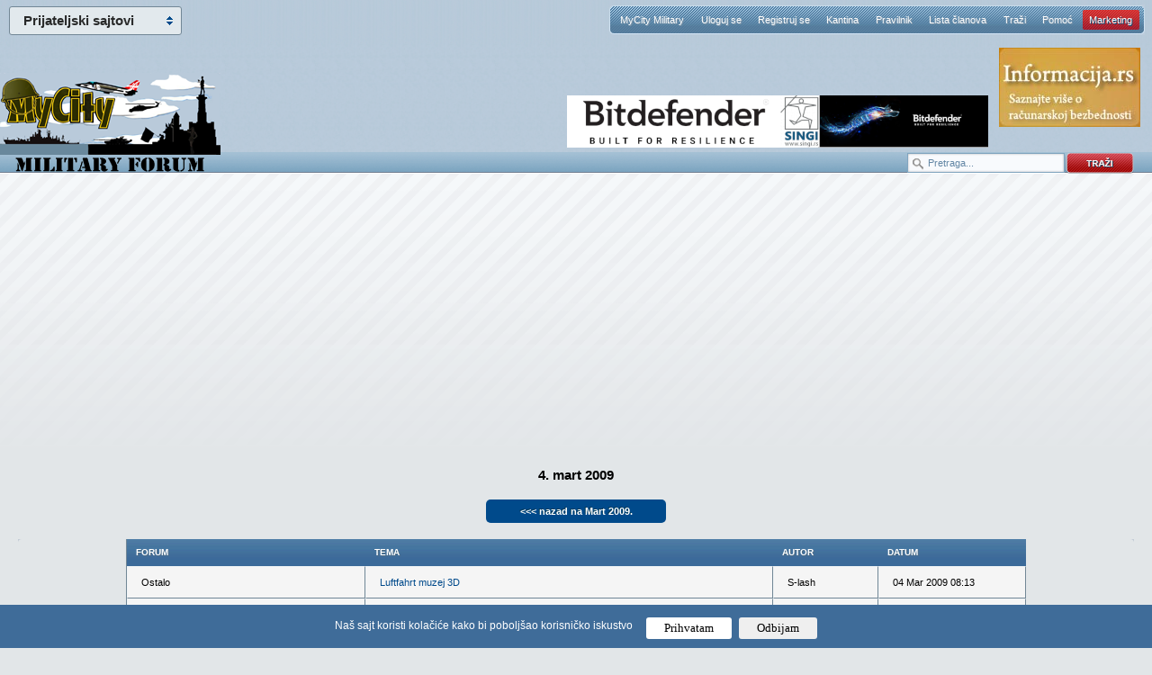

--- FILE ---
content_type: text/html; charset=Windows-1250
request_url: https://www.mycity-military.com/sitemap/2009/3/4/
body_size: 6081
content:
<!DOCTYPE html PUBLIC "-//W3C//DTD XHTML 1.0 Strict//EN"
    "http://www.w3.org/TR/xhtml1/DTD/xhtml1-strict.dtd">
<html xmlns="http://www.w3.org/1999/xhtml" xml:lang="en">
<head>
<meta http-equiv="content-type" content="text/html; charset=windows-1250" />


<meta name="Copyright" content="MyCity, Predrag Damnjanovic">


<meta property="og:title" content="Sitemap" />
<meta property="og:type" content="website" />
<meta property="og:url" content="https://www.mycity-military.com/sitemap/2009/3/4/" />
<meta property="og:image" content="https://www.mycity-military.com/logo/mycity-logo-share.jpg" />
<meta property="og:site_name" content="MyCity forumi" />
<meta property="fb:app_id" content="132468913530229" />
<link rel="image_src" href="https://www.mycity-military.com/logo/mycity-logo-share.jpg" />

<link rel="shortcut icon" href="https://www.mycity-military.com/favicon4.ico" />
<link rel="alternate" type="application/rss+xml" title="MyCity Military RSS Feed" href="https://www.mycity-military.com/rss.php?t" />
<title>Sitemap</title>

<script type="text/javascript">
var defaultSearchString = 'Pretraga...';
var hide_image_preview = 0;
var SHOW_TOPIC_RIGHT_COLUMN = 1;
var code_highlighter = 0;
var last_timestamp=1769116773;
window.mycity_page=0;
var under1024=0;
var iznad_960=-1;
var SITE_VER=2;
var show_adsense=1;
var HTTP_CF_IPCOUNTRY_ALLOWED=1;
var topic_public_approved=2;
var mc_no_iframe=1;
var mc_ads;
var eventer_received=0;

// Create IE + others compatible event handler
var eventMethod = window.addEventListener ? "addEventListener" : "attachEvent";
var eventer = window[eventMethod];
var messageEvent = eventMethod == "attachEvent" ? "onmessage" : "message";

eventer(messageEvent,function(e) {
  // console.log('parent received message: '+e.data);
  if (e.data=="mc_ads_1") {
    console.log('eventer received message: '+e.data);
    //ga('send', 'event', 'eventer', 'received', e.data);
	eventer_received=1;
    mc_ads(1);
  }
  if (e.data=="mc_ads_2") {
    console.log('eventer received message: '+e.data);
    //ga('send', 'event', 'eventer', 'received', e.data);
	eventer_received=1;
    mc_ads(2);
  }
  if (e.data=="mc_ads_3") {
    console.log('eventer received message: '+e.data);
    //ga('send', 'event', 'eventer', 'received', e.data);
	eventer_received=1;
    mc_ads(3);
  }
  if (e.data=="mc_ads_4") {
    console.log('eventer received message: '+e.data);
    //ga('send', 'event', 'eventer', 'received', e.data);
	eventer_received=1;
    mc_ads(4);
  }
},false);
</script>

	<meta name="viewport" content="width=device-width, initial-scale=1">
	<link rel="stylesheet" href="https://www.mycity-military.com/templates/simplified/style/main71.css" type="text/css" media="all" charset="windows-1250" />
	<!--[if lte IE 6]><script src="https://www.mycity-military.com/templates/simplified/javascript/DD_belatedPNG.js" type="text/javascript" charset="windows-1250"></script><![endif]-->
	<!--[if lte IE 7]>
		<link rel="stylesheet" href="https://www.mycity-military.com/templates/simplified/style/iefix.css" type="text/css" media="all" charset="windows-1250" />
	<![endif]-->
	<script src="https://www.mycity-military.com/templates/simplified/javascript/jquery.min.js" type="text/javascript" charset="windows-1250"></script>
	<script src="https://www.mycity-military.com/templates/simplified/javascript/jquery.corner2.js" type="text/javascript" charset="windows-1250"></script>
	
	<script src="https://www.mycity-military.com/templates/simplified/javascript/custom-default101.js" type="text/javascript" charset="windows-1250"></script>

	
	<script type="text/javascript" src="https://www.mycity-military.com/templates/simplified/javascript/customFunctions.js"></script>
		<link rel="stylesheet" media="screen and (max-width: 960px)" href="https://www.mycity-military.com/templates/simplified/responsive.css" type="text/css" charset="windows-1250" />
	<link rel="stylesheet" media="screen and (max-width: 960px)" href="https://www.mycity-military.com/templates/simplified/style/jquery.pageslide.css" type="text/css" charset="windows-1250" />

<script>
  (function(i,s,o,g,r,a,m){i['GoogleAnalyticsObject']=r;i[r]=i[r]||function(){
  (i[r].q=i[r].q||[]).push(arguments)},i[r].l=1*new Date();a=s.createElement(o),
  m=s.getElementsByTagName(o)[0];a.async=1;a.src=g;m.parentNode.insertBefore(a,m)
  })(window,document,'script','//www.google-analytics.com/analytics.js','ga');

  ga('create', 'UA-1011915-8', 'auto');
 
  ga('send', 'pageview');
</script>



<style>
@media screen and (max-width: 960px) {
.quote_button {display: none !important;}
}
</style>
<link rel="stylesheet" type="text/css" href="/cookie-consent/style3.css" />
<script type="text/javascript" src="/cookie-consent/index3.js"></script>

</head>
<body >
<div id="mch-cookie-consent" class="mch-cookie-consent">
  <p>Naš sajt koristi kolačiće kako bi poboljšao korisničko iskustvo</p>
  <div class="mch-cookie-consent__btns">
    <button class="mch-cookie-consent__btns--allow-btn" id="mch-cookie-consent--allow">Prihvatam</button>
    <button class="mch-cookie-consent__btns--deny-btn"  id="mch-cookie-consent--deny">Odbijam</button>
  </div>
</div>
<div class="responsive_meni" style="display: none;">
<a class="open" href="#nav">meni</a>
<a class="open2" href="#nav">meni</a>
<ul id="nav">
	<li><a  href="https://www.mycity-military.com/">MyCity Military</a></li>
    <li><a href="https://www.mycity-military.com/login.php">Uloguj se</a></li>
    <li><a href="https://www.mycity-military.com/profile.php?mode=register">Registruj se</a></li>
    <li><a href="https://www.mycity-military.com/blogs.php">Kantina</a></li>
    <li><a href="https://www.mycity-military.com/Obavestenja-predlozi-pitanja-kritike/Pravilnik-foruma-2.html">Pravilnik</a></li>
    <li><a href="https://www.mycity-military.com/memberlist.php">Lista članova</a></li>
    <li><a href="https://www.mycity-military.com/search.php">Traži</a></li>
    <li><a href="https://www.mycity.rs/Obavestenja/Cesto-postavljena-pitanja-FAQ.html">Pomoć</a>
	<li><a class="current" href="/marketing.php">Marketing</a>
	</li>
</ul>
</div>
<script src="https://www.mycity-military.com/templates/simplified/javascript/jquery.pageslide.js" type="text/javascript" charset="windows-1250"></script>


    <div id="header">
        <div class="logo"><a href="https://www.mycity-military.com/" class="military_logo"></a></div>

        <div id="mc-network">
            <h3>Prijateljski sajtovi</h3>
            <ul>
                <li><a href="https://www.mycity.rs/">MyCity.rs</a></li>
                <li><a href="https://www.mycity-military.com/">Vojni forumi</a></li>
                <li><a href="http://www.vesti.rs/">Vesti - Vesti.rs</a></li>
            </ul>
        </div>
        <nav id="navigation">
            <li><a  href="https://www.mycity-military.com/">MyCity Military</a></li>
            <li><a href="https://www.mycity-military.com/login.php">Uloguj se</a></li>
            <li><a href="https://www.mycity-military.com/profile.php?mode=register">Registruj se</a></li>
            <li><a href="https://www.mycity-military.com/blogs.php">Kantina</a></li>
            <li><a href="https://www.mycity-military.com/Obavestenja-predlozi-pitanja-kritike/Pravilnik-foruma-2.html">Pravilnik</a></li>
            <li><a href="https://www.mycity-military.com/memberlist.php">Lista članova</a></li>
            <li><a href="https://www.mycity-military.com/search.php">Traži</a></li>
            <li><a href="https://www.mycity.rs/Obavestenja/Cesto-postavljena-pitanja-FAQ.html">Pomoć</a></li>
	<li><a class="current" href="/marketing.php">Marketing</a>

        </nav>
			<div class="header_banners_top">
		<div id="banner1"><div id="banner11" style="position: absolute; top: 106px;"><style>
div.myBanner {width: 468px; height: 58px; margin: 0px; padding: 0px; overflow: hidden; position: absolute;}
div.myBanner_item {width: 468px; height: 58px; position: absolute; top: 0px; left: 0px; margin: 0px; padding: 0px; display: inline-block;}
div.myBanner_item img {border: 0px; margin: 0px; padding: 0px; display: inline-block;}
</style>
<div class="myBanner">
	<div class="myBanner_item"><a href="https://www.singi.rs/bitdefender-proizvodi?korisnici=kucni"><img src="/img/singi/468/0.png" alt="banner"></a></div>
	<div class="myBanner_item"><a href="https://www.singi.rs/"><img src="/img/singi/468/1.png" alt="banner"></a></div>
	<div class="myBanner_item"><a href="https://singi.shop/"><img src="/img/singi/468/2.png" alt="banner"></a></div>
	<div class="myBanner_item"><a href="https://www.singi.rs/gdata-proizvodi?korisnici=kucni"><img src="/img/singi/468/3.png" alt="banner"></a></div>
	<div class="myBanner_item"><a href="https://www.singi.rs/acronis-proizvodi?korisnici=poslovni"><img src="/img/singi/468/4.png" alt="banner"></a></div>
</div>
<script>
$(document).ready(function(){
	$('div.myBanner').myBanner({interval: 5000});
});
</script></div></div>
		<div id="banner2_top"><a href="http://www.informacija.rs/" target="_blank"><img src="https://www.mycity.rs/img/informacija/1.jpg" border="0"></a></div>
	</div>
	<div class="search_top">
			<form action="/serach.php" method="get">
			<div class="search_input"><input class="search_field" type="text" name="q" value="Pretraga..." /></div>
			<div class="search_go"><input type="image" src="https://www.mycity-military.com/templates/simplified/images/search_button.png" alt="Search" /></div>
			</form>
		</div>
    </div>


	<div class="clearfix">
	<br /><br />
<div class="div_iznad_960" id="banner_container_top_above_960" style="width: 970px; margin: 0 auto;">
</div>
<div class="div_ispod_961" id="banner_container_top_under_961" style="width: 100%; text-align: center;">
<br /><br />
</div>
	 </div>

	<div id="content">

    <div id="fb-root"></div>
    <script>
      window.fbAsyncInit = function() {
        FB.init({
          appId      : '132468913530229',
          status     : true,
          cookie     : true,
          xfbml      : true,
          oauth      : true
        });
	};

      function fejs_login()
      {
	      FB.login(function(response) {
		   if (response.authResponse) {
		     FB.api('/me', function(response) {
			     window.location.reload();
		     });
		   } else {
		   }
		 }, {scope: 'email'});
      }

      (function(d){
         var js, id = 'facebook-jssdk'; if (d.getElementById(id)) {return;}
         js = d.createElement('script'); js.id = id; js.async = true;
         js.src = "//connect.facebook.net/en_US/all.js";
         d.getElementsByTagName('head')[0].appendChild(js);
       }(document));

	</script>
<script>
	function miniwin(url,w,h) {
		window.open(url,"","height="+h+",width="+w+",status=no,toolbar=no,menubar=no,location=no",true);
	}
	function fbshare() {
		_gaq.push(['_trackSocial', 'facebook', 'share', url_location]);
		var url="http://www.facebook.com/sharer.php?u=https%3A%2F%2Fwww.mycity-military.com%2Fsitemap%2F2009%2F3%2F4%2F&t=Share";
		miniwin(url,600,400);
	}
</script>
<div id="main-full">

<h3 class="profile-titles" style="text-align: center;">4. mart 2009</h3>

            <ul class="profile-controls2">
                <li><a href="https://www.mycity-military.com/sitemap/2009/3/"><<< nazad na Mart 2009.</a></li>
			</ul>



<table cellspacing="0" cellpadding="0" class="forum-logs" style="width: 1000px; margin-left:auto; margin-right:auto;">
<tr>
<th nowrap="nowrap"><b>Forum</b></th>
<th nowrap="nowrap"><b>Tema</b></th>
<th nowrap="nowrap"><b>Autor</b></th>
<th nowrap="nowrap"><b>Datum</b></th>
</tr>
<tr>
<td>Ostalo</td>
<td><a href="https://www.mycity-military.com/Ostalo-3/Luftfahrt-muzej-3D.html">Luftfahrt muzej 3D</a></td>
<td>S-lash</td>
<td>04 Mar 2009 08:13</td>
</tr>
<tr>
<td>Predlozi, pitanja, kritike</td>
<td><a href="https://www.mycity-military.com/Obavestenja-predlozi-pitanja-kritike/PMC.html">PMC</a><br />Strane: <a href="https://www.mycity-military.com/Obavestenja-predlozi-pitanja-kritike/PMC_2.html">2</a></td>
<td>Boskovic</td>
<td>04 Mar 2009 14:13</td>
</tr>
<tr>
<td>Kantina</td>
<td><a href="https://www.mycity-military.com/Kantina/Zemlja-kojoj-fale-hiljade-policajaca.html">Zemlja kojoj fale hiljade - policajaca</a><br />Strane: <a href="https://www.mycity-military.com/Kantina/Zemlja-kojoj-fale-hiljade-policajaca_2.html">2</a>, <a href="https://www.mycity-military.com/Kantina/Zemlja-kojoj-fale-hiljade-policajaca_3.html">3</a>, <a href="https://www.mycity-military.com/Kantina/Zemlja-kojoj-fale-hiljade-policajaca_4.html">4</a>, <a href="https://www.mycity-military.com/Kantina/Zemlja-kojoj-fale-hiljade-policajaca_5.html">5</a></td>
<td>boksi</td>
<td>04 Mar 2009 16:57</td>
</tr>
<tr>
<td>Predlozi, pitanja, kritike</td>
<td><a href="https://www.mycity-military.com/Obavestenja-predlozi-pitanja-kritike/Vazdusna-puska-2.html">Vazdusna puska</a></td>
<td>dscekic</td>
<td>04 Mar 2009 17:26</td>
</tr>
<tr>
<td>Predlozi, pitanja, kritike</td>
<td><a href="https://www.mycity-military.com/Obavestenja-predlozi-pitanja-kritike/predlog-cinovi.html">predlog cinovi</a><br />Strane: <a href="https://www.mycity-military.com/Obavestenja-predlozi-pitanja-kritike/predlog-cinovi_2.html">2</a></td>
<td>boksi</td>
<td>04 Mar 2009 17:45</td>
</tr>
<tr>
<td>Inžinjerija, ABHO i Tehnička služba</td>
<td><a href="https://www.mycity-military.com/Inzinjerija/Sredstva-za-imitiranje-nuklearnog-hemijskog-i-zapaljivog-dejstva.html">Sredstva za imitiranje nuklearnog, hemijskog i zapaljivog dejstva</a><br />Strane: <a href="https://www.mycity-military.com/Inzinjerija/Sredstva-za-imitiranje-nuklearnog-hemijskog-i-zapaljivog-dejstva_2.html">2</a></td>
<td>cobra</td>
<td>04 Mar 2009 18:17</td>
</tr>
<tr>
<td>Stari, srednji i novi vek</td>
<td><a href="https://www.mycity-military.com/Stari-srednji-i-novi-vek/Timocka-buna.html">Timocka buna</a></td>
<td>Mlađa M 74</td>
<td>04 Mar 2009 21:29</td>
</tr>
</table>




</div>
<div id="dialog-confirm" title="" style="display: none;">
	<p><span class="ui-icon ui-icon-alert" style="float:left; margin:0 7px 20px 0;"></span>
		<span id="dialog-confirm-text"></span>
	</p>
	<form id="dialog-confirm-form">
	<fieldset class="dialog-ui" id="dialog-confirm-ui">
	</fieldset>
	</form>
</div>

</div>
<div id="main-full">

           <table class="infoPanel" cellspacing="0" cellpaddin="0">
            <thead>
                <tr>
                    <th colspan="2" scope="col"><span class="naslov"><a href="/viewonline.php" style="text-decoration:underline;">Ko je trenutno na forumu</a></span></th>
                </tr>
            </thead>
            <tbody>
                <tr>
                    <td class="infoIcon">
                        <span class="icon-users">&nbsp;</span>
                    </td>
                    <td>
                                        <p>Ukupno su <strong>1452</strong> korisnika na forumu ::  132 registrovanih, 11 sakrivenih i 1309 gosta &nbsp; :: &nbsp; [ <strong><span style="color:#FF6600">Administrator</span></strong> ] [ <strong><span style="color:#00781f">Supermoderator</span></strong> ] [ <strong><span style="color:#00A000">Moderator</span></strong> ] :: <strong><a href="https://www.mycity.rs/Pitanja-i-predlozi/Boje-korisnika-u-polju-Ko-je-trenutno-na-forumu-2.html">Detaljnije</a></strong></p><p>Najviše korisnika na forumu ikad bilo je <strong>13068</strong> - dana 20 Jan 2026 17:46</p><dl><dt>Korisnici koji su trenutno na forumu:</dt><dd>Registrovanih korisnika: <span >04bokibole</span>, <span >ALEKSICMILE</span>, <span >aleph_one</span>, <span >Avalon015</span>, <span >bb929</span>, <span >bbrasnjo3</span>, <span >Betta</span>, <span >bigfoot</span>, <span >Bojan85</span>, <span  style="color:#00A000">bojank</span>, <span >bokisha253</span>, <span >Boris90</span>, <span >Boroš</span>, <span >Botovac</span>, <span >Brada64</span>, <span >brandža84</span>, <span >BrcakRS</span>, <span >Brot</span>, <span >cikadeda</span>, <span >Clouseau</span>, <span >cvrle312</span>, <span >DeerHunter</span>, <span >Dejan_vw</span>, <span >Deki Duga Devetka</span>, <span >Denaya</span>, <span >Dioniss</span>, <span >Django777</span>, <span >Dogma21</span>, <span >dolinalima</span>, <span >Dragacevac</span>, <span >DS01</span>, <span >dunavzed</span>, <span >dzada</span>, <span >Dzigy</span>, <span >dzoni19</span>, <span >esx66</span>, <span >Fliper</span>, <span >Glavni Oružni</span>, <span >Gogi_avio</span>, <span >Goksi95</span>, <span >goxin</span>, <span >Imperator_Aleksandr_lll</span>, <span >istina</span>, <span >istokzapad</span>, <span >IvanMiletic</span>, <span >Jan</span>, <span >Jeremiah</span>, <span >Jester</span>, <span >JK</span>, <span >Jose</span>, <span >Kajzer Soze</span>, <span >kalens021</span>, <span >Karapan</span>, <span >Karaula</span>, <span >keyz</span>, <span >konstruktor</span>, <span >Korle</span>, <span >Krajišnik97</span>, <span >Kruger</span>, <span  style="color:blue">Kubovac</span>, <span >Lucije Kvint</span>, <span >MarijaC84</span>, <span >mauglibn</span>, <span >mačković</span>, <span >mercedesamg</span>, <span >Mihajlo</span>, <span >Miki 84</span>, <span >mikrimaus</span>, <span >Milan Miscevic</span>, <span >milenko crazy north</span>, <span >milikonst</span>, <span >Milo97</span>, <span >minke</span>, <span >miodrag</span>, <span >mirkoro</span>, <span >mishkooo</span>, <span >Mitogna</span>, <span >Motocar</span>, <span >MrG</span>, <span >N.e.m.a.nj.a.</span>, <span >nelezele</span>, <span >Nemanja.M</span>, <span >nenad81</span>, <span >neutrino</span>, <span >nikoladim</span>, <span >nixos</span>, <span >Ns1975</span>, <span >nuke92</span>, <span >omen</span>, <span >Otto Grunf</span>, <span >Panonsky</span>, <span >pein</span>, <span >Pekman</span>, <span >Polemarchoi</span>, <span >precan</span>, <span >Prečanin30</span>, <span >probisic</span>, <span >procesor</span>, <span >proka89</span>, <span >Pv123</span>, <span >RajkoB</span>, <span >raptorsi</span>, <span >redstar72</span>, <span >Regrut Boskica</span>, <span >RileHerc</span>, <span >Romibrat</span>, <span >Sharpshooter</span>, <span >Smiljkovich</span>, <span >Srki94</span>, <span >Stevan Visoki</span>, <span >SympathyForTheDevil</span>, <span >TheBeastOfMG</span>, <span >Topaz9</span>, <span >Tribal</span>, <span >vazduh</span>, <span >virked</span>, <span >VJ</span>, <span >Vlad000</span>, <span >vladaa012</span>, <span >vladetije</span>, <span >vladom6</span>, <span >Voice1</span>, <span >vuksa72</span>, <span >wize</span>, <span >x011</span>, <span >Zavulon</span>, <span >ZetaMan</span>, <span >zokizemun</span>, <span >zombicar153</span>, <span >zule2</span>, <span >Žrnov</span>, <span >79693</span></dd></dl>
                    </td>
                </tr>
            </tbody>
           </table>


</div>
       <div id="footer">
<ul id="footnav">
<li><a href="https://www.mycity-military.com/getdaily.php?sve">Najnovije poruke</a>|</li>
<li><a href="https://www.mycity-military.com/sitemap/">Sitemap</a>|</li>
<li><a href="https://www.mycity-military.com/urednici.php">Urednički tim</a></li>
</ul>
        <div class="clearfix">
        <ul id="footinfo">
            <li>
                <p>Svaki korisnik ovog sajta je odgovoran za sadržaj svoje poruke koju objavi na sajtu. Sajt se odriče svake odgovornosti za sadržaj tih poruka.<br />
Postavljanjem vaše poruke ili vašeg autorskog dela na ovaj sajt, saglasni ste da ovaj sajt postaje distributer vašeg dela, i odričete se mogućnosti njegovog povlačenja ili brisanja, bez saglasnosti uprave sajta.<br />
Distribucija sadržaja sa ovog sajta je dozvoljena samo u nekomercijalne svrhe, uz obaveznu napomenu da je sadržaj preuzet sa ovog sajta, i uz obavezno navođenje adrese MyCity sajta. Za sve ostale vidove distribucije obavezni ste da prethodno zatražite odobrenje od <a href="https://www.mycity-military.com/page.php?p=kontakt">MyCity foruma</a>.<br />
O uređenju sajta se brine <a href="/urednici.php">MyCity Tim</a>.<br />
Ukoliko želite da nas kontaktirate kliknite <a href="https://www.mycity-military.com/page.php?p=kontakt">ovde</a>.</p>
            </li>
            <li class="desni">
                    <h3>Prijateljski sajtovi:</h3> 
<a href="http://www.vesti.rs/">Vesti</a>, 
<a href="https://www.mycity.rs/">MyCity.rs</a>, 
<a href="http://www.informacija.rs/">Zaštita od virusa</a>
                <p>
                    <br />This content is licensed under a <a href="http://creativecommons.org/licenses/by-nc-nd/2.0/" rel="nofollow">Creative Commons License</a>.<br />
                    Based on phpBB 2, translated by Simke, designed by <span class="spf"><a href="http://www.simplifiedstudio.com" title="Simplified - Web design that works">&nbsp;</a></span>
					<span id="iznad_960">&nbsp;</span>
                    <br />
                </p>
            </li>
        </ul>
        </div>
       </div>


<script>

</script>


</body>
</html>


--- FILE ---
content_type: text/html; charset=utf-8
request_url: https://www.google.com/recaptcha/api2/aframe
body_size: 265
content:
<!DOCTYPE HTML><html><head><meta http-equiv="content-type" content="text/html; charset=UTF-8"></head><body><script nonce="ZtrESlpdRzMCG5TIMMi7hw">/** Anti-fraud and anti-abuse applications only. See google.com/recaptcha */ try{var clients={'sodar':'https://pagead2.googlesyndication.com/pagead/sodar?'};window.addEventListener("message",function(a){try{if(a.source===window.parent){var b=JSON.parse(a.data);var c=clients[b['id']];if(c){var d=document.createElement('img');d.src=c+b['params']+'&rc='+(localStorage.getItem("rc::a")?sessionStorage.getItem("rc::b"):"");window.document.body.appendChild(d);sessionStorage.setItem("rc::e",parseInt(sessionStorage.getItem("rc::e")||0)+1);localStorage.setItem("rc::h",'1769116776112');}}}catch(b){}});window.parent.postMessage("_grecaptcha_ready", "*");}catch(b){}</script></body></html>